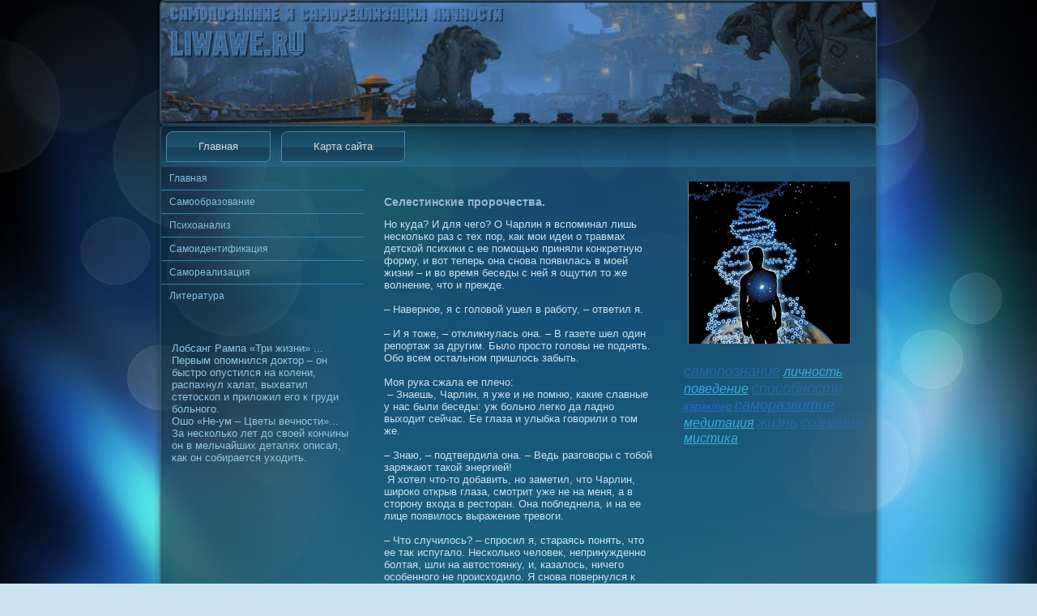

--- FILE ---
content_type: text/html; charset=UTF-8
request_url: http://liwawe.ru/pages_selispro_19.html
body_size: 3279
content:
<!DOCTYPE html PUBLIC "-//W3C//DTD XHTML 1.0 Strict//EN" "http://www.w3.org/TR/xhtml1/DTD/xhtml1-strict.dtd">
<html xmlns="http://www.w3.org/1999/xhtml">
<head>
  <meta http-equiv="Content-Type" content="text/html; charset=UTF-8">
  <meta name="author" content="Liwawe.ru" />
  <title>Самопознание и самореализация личности. | Селестинские пророчества.</title>
<meta name="keywords" content="мистика, сознание, жизнь, человек, достижения, душа" />
<meta name="description" content="Селестинские пророчества. Джеймс Редфилд." />

  <link rel="stylesheet" href="style.css" type="text/css" media="screen">
<!--[if IE 6]><link rel="stylesheet" href="style.ie6.css" type="text/css" media="screen" /><![endif]-->
<!--[if IE 7]><link rel="stylesheet" href="style.ie7.css" type="text/css" media="screen" /><![endif]-->
  <script type="text/javascript" src="jquery.js"></script>
  <script type="text/javascript" src="script.js"></script>
<link rel="shortcut icon" href="favicon.ico"/>
</head>
 <body>
      <div id="t_a_y_page-background-middle-texture">
                  <div id="t_a_y_main">
                     <div class="tzaonet reset-box">
                            </div>
                                        <div class="t_a_y_header">
                                  <div class="t_a_y_header-position">       <div class="t_a_y_header-wrapper">
                           <div class="tzaonet reset-box">

                                    </div>              <div class="t_a_y_header-inner">
                                                <div class="t_a_y_headerobject">
                                       </div>         <div class="t_a_y_logo">      </div>
                                        </div>
                    </div>
                       </div>
                                        </div>
                          <div class="tzaonet reset-box">             </div>      <div class="t_a_y_box t_a_y_sheet">
                                      <div class="t_a_y_box-body t_a_y_sheet-body">
                  <div class="t_a_y_bar t_a_y_nav">               <div class="t_a_y_nav-outer">
<ul class="t_a_y_hmenu">
  <li><a href="default.htm" >Главная</a></li>

  <li><a href="sitemap_0.html">Карта сайта</a> </li>
</ul>
                  </div>
                  </div>
                        <div class="tzaonet reset-box">

             </div>
                                  <div class="t_a_y_layout-wrapper">
                      <div class="t_a_y_content-layout">
     <div class="t_a_y_content-layout-row">   <div class="t_a_y_layout-cell t_a_y_sidebar1">
                      <div class="t_a_y_box t_a_y_vmenublock">  <div class="t_a_y_box-body t_a_y_vmenublock-body">
                                                        <div class="t_a_y_box t_a_y_vmenublockcontent">
                                                <div class="t_a_y_box-body t_a_y_vmenublockcontent-body">
<ul class="t_a_y_vmenu">
  
      <li><a href='default.htm'>Главная</a></li>
<li><a href='samobro.html'>Самообразование</a></li>
<li><a href='psitera.html'>Психоанализ</a></li>
<li><a href='smindif.html'>Самоидентификация</a></li>
<li><a href='vishopi.html'>Самореализация</a></li>
<li><a href='tape_lita_0.html'>Литература</a></li>

</ul>
                                   <div class="tzaonet">         </div>
                            
                      </div>
                                                                  </div>              
                                              <div class="tzaonet">
                                      
                      </div>
                                                                  </div>                </div>      <div class="t_a_y_box t_a_y_block">
                                    <div class="t_a_y_box-body t_a_y_block-body">
                         <div class="t_a_y_box t_a_y_blockcontent">
                <div class="t_a_y_box-body t_a_y_blockcontent-body"><br />
<br />
Лобсанг Рампа «Три жизни» ... Первым опомнился доктор – он быстро опустился на колени, распахнул халат, выхватил стетоскоп и приложил его к груди больного.
<br />
 Ошо «Не-ум – Цветы вечности»... За несколько лет до своей кончины он в мельчайших деталях описал, как он собирается уходить.

         <div class="tzaonet">

         </div>
                   </div>
                  </div>
              <div class="tzaonet">              </div>                </div>
                              </div>
                                   <div class="t_a_y_box t_a_y_block">
                     <div class="t_a_y_box-body t_a_y_block-body">  <div class="t_a_y_box t_a_y_blockcontent">
                                            <div class="t_a_y_box-body t_a_y_blockcontent-body">
<br />
<br />

<br />
<br />                        <div class="tzaonet">
                                         </div>
                                     </div>
                                                                </div>
                                        <div class="tzaonet">

         </div>
                          </div>   </div>
                 <div class="tzaonet">

            </div>
                                   </div>
             <div class="t_a_y_layout-cell t_a_y_content">  <div class="t_a_y_box t_a_y_post">
                           <div class="t_a_y_box-body t_a_y_post-body">
                                                 <div class="t_a_y_post-inner t_a_y_article">
                                      <div class="t_a_y_postcontent">

<h2>Селестинские пророчества.</h2><p>Но куда? И для чего? О Чарлин я вспоминал лишь несколько раз с тех пор, как мои идеи о травмах детской психики с ее помощью приняли конкретную форму, и вот теперь она снова появилась в моей жизни – и во время беседы с ней я ощутил то же волнение, что и прежде.<br />&nbsp;<br />–&nbsp;Наверное, я с головой ушел в работу,&nbsp;– ответил я.<br />&nbsp;<br />–&nbsp;И я тоже,&nbsp;– откликнулась она.&nbsp;– В газете шел один репортаж за другим. Было просто головы не поднять. Обо всем остальном пришлось забыть.<br />&nbsp;<br />Моя рука сжала ее плечо:<br />&nbsp;–&nbsp;Знаешь, Чарлин, я уже и не помню, какие славные у нас были беседы: уж больно легко да ладно выходит сейчас. Ее глаза и улыбка говорили о том же.<br />&nbsp;<br />–&nbsp;Знаю,&nbsp;– подтвердила она.&nbsp;– Ведь разговоры с тобой заряжают такой энергией!<br />&nbsp;Я хотел что-то добавить, но заметил, что Чарлин, широко открыв глаза, смотрит уже не на меня, а в сторону входа в ресторан. Она побледнела, и на ее лице появилось выражение тревоги.<br />&nbsp;<br />–&nbsp;Что случилось?&nbsp;– спросил я, стараясь понять, что ее так испугало. Несколько человек, непринужденно болтая, шли на автостоянку, и, казалось, ничего особенного не происходило. Я снова повернулся к Чарлин. Было такое впечатление, что она по-прежнему испытывает тревогу и замешательство.<br />&nbsp;<br />–&nbsp;Что ты там увидела?<br />&nbsp;–&nbsp;Там, возле первого ряда машин… ты заметил человека в серой рубашке?<br />&nbsp;Я снова взглянул в сторону стоянки. <center><br /><a class=bord href='pages_selispro_18.html'>&nbsp; < < < < &nbsp;</a> <a class=bord href='pages_selispro_20.html'>&nbsp; > > > > &nbsp;</a> <br /></center>
                   </p>
<br />Метки: <i class=white><a href=tags_mistik_0.html>мистика</a></i> <i class=white><a href=tags_soznan_0.html>сознание</a></i> <i class=white><a href=tags_zhizn_0.html>жизнь</a></i> <br />

<h2>Похожие записи:</h2><a href='mimagiti.html'>Мистики и маги Тибета.</a><br />
<a href='neumzveti.html'>Не-ум – Цветы вечности</a><br />
<br />

                     
             </div>
                     
                      </div>
                                                                  </div>              
                </div>
           <div class="tzaonet">

        </div>
               </div>
                     <div class="t_a_y_layout-cell t_a_y_sidebar2">
                <div class="t_a_y_box t_a_y_block">   <div class="t_a_y_box-body t_a_y_block-body">
                <div class="t_a_y_box t_a_y_blockcontent">
       <div class="t_a_y_box-body t_a_y_blockcontent-body">
<img src="liwawe.jpg" alt="самореализация" width="200" height="200" />                    <div class="tzaonet">              
             </div>
            </div>
                     </div>
                            <div class="tzaonet">
                       </div>
               </div>
                    </div>
            <div class="t_a_y_box t_a_y_block">
                                                <div class="t_a_y_box-body t_a_y_block-body">
                       <div class="t_a_y_box t_a_y_blockcontent">   <div class="t_a_y_box-body t_a_y_blockcontent-body">
<ul>
  <i><a href='tags_spozna_0.html'><font size=4 color=#2668A2>самопознание</font></a> 
<a href='tags_licho_0.html'><font size=3 color=#37AAD9>личность</font></a> 
<a href='tags_povde_0.html'><font size=3 color=#37AAD9>поведение</font></a> 
<a href='tags_spnos_0.html'><font size=4 color=#2668A2>способности</font></a> 
<a href='tags_xarak_0.html'><font size=2 color=#256DC1>характер</font></a> 
<a href='tags_srazvi_0.html'><font size=4 color=#256DC1>саморазвитие</font></a> 
<a href='tags_meditac_0.html'><font size=3 color=#37AAD9>медитация</font></a> 
<a href='tags_zhizn_0.html'><font size=4 color=#2668A2>жизнь</font></a> 
<a href='tags_soznan_0.html'><font size=4 color=#2668A2>сознание</font></a> 
<a href='tags_mistik_0.html'><font size=3 color=#37AAD9>мистика</font></a> 
</i>
</ul>
      <div class="tzaonet">

                                                                                     </div>
                </div>
                                         </div>
                      <div class="tzaonet">
                                      </div>
              </div>
               </div>
                                                                                  <div class="tzaonet">
                   </div>
                  </div>
                                                               </div>
                            </div>
               </div>
                <div class="tzaonet">
                    </div>
                      <div class="t_a_y_footer"> <div class="t_a_y_footer-body">
                     <div class="t_a_y_footer-text">
 <p>Liwawe.ru - Самοпознание &#1080; самοреализация личности.</p>  
                <div class="tzaonet">
 </div>
                         <p class="t_a_y_page-footer"></p>
                                                          </div>
                  <div class="tzaonet">
                                                      </div>
                          </div>
                    </div>
                       <div class="tzaonet">
                        </div>
                     </div>
                                </div>
                        <div class="tzaonet">
      </div>
              </div>
                                   </div>
</body>
</html> 

--- FILE ---
content_type: text/css
request_url: http://liwawe.ru/style.css
body_size: 5739
content:

#t_a_y_main, table
{
   font-family: Arial, Helvetica, Sans-Serif;
   font-style: normal;
   font-weight: normal;
   font-size: 13px;
}

h1, h2, h3, h4, h5, h6, p, a, ul, ol, li
{
   margin: 0;
   padding: 0;
}

.t_a_y_postcontent,
.t_a_y_postheadericons,
.t_a_y_postfootericons,
.t_a_y_blockcontent-body,
ul.t_a_y_vmenu a 
{
   text-align: left;
}

.t_a_y_postcontent,
.t_a_y_postcontent li,
.t_a_y_postcontent table,
.t_a_y_postcontent a,
.t_a_y_postcontent a:link,
.t_a_y_postcontent a:visited,
.t_a_y_postcontent a.visited,
.t_a_y_postcontent a:hover,
.t_a_y_postcontent a.hovered
{
   font-family: Arial, Helvetica, Sans-Serif;
}

.t_a_y_postcontent p
{
   margin: 12px 0;
}

.t_a_y_postcontent h1, .t_a_y_postcontent h1 a, .t_a_y_postcontent h1 a:link, .t_a_y_postcontent h1 a:visited, .t_a_y_postcontent h1 a:hover,
.t_a_y_postcontent h2, .t_a_y_postcontent h2 a, .t_a_y_postcontent h2 a:link, .t_a_y_postcontent h2 a:visited, .t_a_y_postcontent h2 a:hover,
.t_a_y_postcontent h3, .t_a_y_postcontent h3 a, .t_a_y_postcontent h3 a:link, .t_a_y_postcontent h3 a:visited, .t_a_y_postcontent h3 a:hover,
.t_a_y_postcontent h4, .t_a_y_postcontent h4 a, .t_a_y_postcontent h4 a:link, .t_a_y_postcontent h4 a:visited, .t_a_y_postcontent h4 a:hover,
.t_a_y_postcontent h5, .t_a_y_postcontent h5 a, .t_a_y_postcontent h5 a:link, .t_a_y_postcontent h5 a:visited, .t_a_y_postcontent h5 a:hover,
.t_a_y_postcontent h6, .t_a_y_postcontent h6 a, .t_a_y_postcontent h6 a:link, .t_a_y_postcontent h6 a:visited, .t_a_y_postcontent h6 a:hover,
.t_a_y_blockheader .t, .t_a_y_blockheader .t a, .t_a_y_blockheader .t a:link, .t_a_y_blockheader .t a:visited, .t_a_y_blockheader .t a:hover,
.t_a_y_vmenublockheader .t, .t_a_y_vmenublockheader .t a, .t_a_y_vmenublockheader .t a:link, .t_a_y_vmenublockheader .t a:visited, .t_a_y_vmenublockheader .t a:hover,
.t_a_y_logo-name, .t_a_y_logo-name a, .t_a_y_logo-name a:link, .t_a_y_logo-name a:visited, .t_a_y_logo-name a:hover,
.t_a_y_logo-text, .t_a_y_logo-text a, .t_a_y_logo-text a:link, .t_a_y_logo-text a:visited, .t_a_y_logo-text a:hover,
.t_a_y_postheader, .t_a_y_postheader a, .t_a_y_postheader a:link, .t_a_y_postheader a:visited, .t_a_y_postheader a:hover
{
   font-family: Arial, Helvetica, Sans-Serif;
   font-style: normal;
   font-weight: bold;
   font-size: 26px;
   text-decoration: none;
}

.t_a_y_postcontent a
{
   text-decoration: none;
   color: #79A5C3;
}

.t_a_y_postcontent a:link
{
   text-decoration: none;
   color: #79A5C3;
}

.t_a_y_postcontent a:visited, .t_a_y_postcontent a.visited
{
   color: #86C0DF;
}

.t_a_y_postcontent  a:hover, .t_a_y_postcontent a.hover
{
   text-decoration: underline;
   color: #95B8D0;
}

.t_a_y_postcontent h1
{
   color: #95B8D0;
   margin: 10px 0 0;
   font-size: 16px;
}

.t_a_y_blockcontent h1
{
   margin: 10px 0 0;
   font-size: 16px;
}

.t_a_y_postcontent h1 a, .t_a_y_postcontent h1 a:link, .t_a_y_postcontent h1 a:hover, .t_a_y_postcontent h1 a:visited, .t_a_y_blockcontent h1 a, .t_a_y_blockcontent h1 a:link, .t_a_y_blockcontent h1 a:hover, .t_a_y_blockcontent h1 a:visited 
{
   font-size: 16px;
}

.t_a_y_postcontent h2
{
   color: #95B8D0;
   margin: 10px 0 0;
   font-size: 14px;
}

.t_a_y_blockcontent h2
{
   margin: 10px 0 0;
   font-size: 14px;
}

.t_a_y_postcontent h2 a, .t_a_y_postcontent h2 a:link, .t_a_y_postcontent h2 a:hover, .t_a_y_postcontent h2 a:visited, .t_a_y_blockcontent h2 a, .t_a_y_blockcontent h2 a:link, .t_a_y_blockcontent h2 a:hover, .t_a_y_blockcontent h2 a:visited 
{
   font-size: 14px;
}

.t_a_y_postcontent h3
{
   color: #86C0DF;
   margin: 10px 0 0;
   font-size: 13px;
}

.t_a_y_blockcontent h3
{
   margin: 10px 0 0;
   font-size: 13px;
}

.t_a_y_postcontent h3 a, .t_a_y_postcontent h3 a:link, .t_a_y_postcontent h3 a:hover, .t_a_y_postcontent h3 a:visited, .t_a_y_blockcontent h3 a, .t_a_y_blockcontent h3 a:link, .t_a_y_blockcontent h3 a:hover, .t_a_y_blockcontent h3 a:visited 
{
   font-size: 13px;
}

.t_a_y_postcontent h4
{
   color: #AEC9DB;
   margin: 10px 0 0;
   font-size: 12px;
}

.t_a_y_blockcontent h4
{
   margin: 10px 0 0;
   font-size: 12px;
}

.t_a_y_postcontent h4 a, .t_a_y_postcontent h4 a:link, .t_a_y_postcontent h4 a:hover, .t_a_y_postcontent h4 a:visited, .t_a_y_blockcontent h4 a, .t_a_y_blockcontent h4 a:link, .t_a_y_blockcontent h4 a:hover, .t_a_y_blockcontent h4 a:visited 
{
   font-size: 12px;
}

.t_a_y_postcontent h5
{
   color: #AEC9DB;
   margin: 10px 0 0;
   font-size: 10px;
}

.t_a_y_blockcontent h5
{
   margin: 10px 0 0;
   font-size: 10px;
}

.t_a_y_postcontent h5 a, .t_a_y_postcontent h5 a:link, .t_a_y_postcontent h5 a:hover, .t_a_y_postcontent h5 a:visited, .t_a_y_blockcontent h5 a, .t_a_y_blockcontent h5 a:link, .t_a_y_blockcontent h5 a:hover, .t_a_y_blockcontent h5 a:visited 
{
   font-size: 10px;
}

.t_a_y_postcontent h6
{
   color: #5D93B6;
   margin: 10px 0 0;
   font-size: 8px;
}

.t_a_y_blockcontent h6
{
   margin: 10px 0 0;
   font-size: 8px;
}

.t_a_y_postcontent h6 a, .t_a_y_postcontent h6 a:link, .t_a_y_postcontent h6 a:hover, .t_a_y_postcontent h6 a:visited, .t_a_y_blockcontent h6 a, .t_a_y_blockcontent h6 a:link, .t_a_y_blockcontent h6 a:hover, .t_a_y_blockcontent h6 a:visited 
{
   font-size: 8px;
}

ul
{
   list-style-type: none;
}

ol
{
   list-style-position: inside;
}

html, body
{
   height:100%;
}

#t_a_y_main
{
   position: relative;
   z-index: 0;
   width: 100%;
   min-height: 100%;
   left: 0;
   top: 0;
   cursor:default;
   overflow:hidden;
}

body
{
   padding: 0;
   margin:0;
   min-width: 900px;
   color: #C7E2F0;
   background-color: #CBE4F1;
   background-image: url('images/Bottom_texture.jpg');
   background-repeat: repeat;
   background-attachment: fixed;
   background-position: top center;
}

#t_a_y_page-background-middle-texture
{
   position: relative;
   background-image: url('images/Middle_texture.jpg');
   background-repeat: repeat-x;
   background-position: top center;
   background-attachment: fixed;
   width:100%;
   min-width: 900px;
   min-height:100%;
}

.tzaonet
{
   display:block;
   clear: both;
   float: none;
   margin: 0;
   padding: 0;
   border: none;
   font-size: 0;
   height:0;
   overflow:hidden;
}

.reset-box
{
   overflow:hidden;
   display:table;
}

form
{
   padding: 0 !important;
   margin: 0 !important;
}

table.position
{
   position: relative;
   width: 100%;
   table-layout: fixed;
}

/* Start Box */
.t_a_y_box, .t_a_y_box-body {
   margin:0 auto;
   position:relative;
}
.t_a_y_box:before, .t_a_y_box:after, .t_a_y_box-body:before, .t_a_y_box-body:after {
   position:absolute;
   top:0;
   bottom:0;
   content:' ';
   background-repeat: no-repeat;
   line-height:0;
}
.t_a_y_box:before,.t_a_y_box-body:before{
   left:0;
}
.t_a_y_box:after,.t_a_y_box-body:after{
   right:0;
}
.t_a_y_box:before {
   overflow:hidden;
   background-position: bottom left;
   direction: ltr;
   z-index:-3;
}
.t_a_y_box:after {
   background-position: bottom right;
   z-index:-3;
}
.t_a_y_box-body:before, .t_a_y_box-body:after {
   background-repeat:repeat-y;
}
.t_a_y_box-body:before {
   background-position: top left;
   z-index:-3;
}
.t_a_y_box-body:after {
   background-position: top right;
   z-index:-3;
}

.t_a_y_box .t_a_y_box:before, .t_a_y_box .t_a_y_box:after, .t_a_y_box-body .t_a_y_box-body:before, .t_a_y_box-body .t_a_y_box-body:after {
   z-index:-2;
}
.t_a_y_box .t_a_y_box .t_a_y_box:before, .t_a_y_box .t_a_y_box .t_a_y_box:after, .t_a_y_box-body .t_a_y_box-body .t_a_y_box-body:before, .t_a_y_box-body .t_a_y_box-body .t_a_y_box-body:after {
   z-index:-1;
}
/* End Box */

/* Start Bar */
.t_a_y_bar {
   position:relative;
}
.t_a_y_bar:before, .t_a_y_bar:after {
   position:absolute;
   top:0;
   bottom:0;
   content:' ';
   background-repeat:repeat;
   z-index:-1;
}
.t_a_y_bar:before {
   left:0;
   background-position: top left;
}
.t_a_y_bar:after {
   right:0;
   background-position: top right;
}
/* End Bar */

li h1, .t_a_y_postcontent li h1, .t_a_y_blockcontent-body li h1 
{
   margin:1px;
} 
li h2, .t_a_y_postcontent li h2, .t_a_y_blockcontent-body li h2 
{
   margin:1px;
} 
li h3, .t_a_y_postcontent li h3, .t_a_y_blockcontent-body li h3 
{
   margin:1px;
} 
li h4, .t_a_y_postcontent li h4, .t_a_y_blockcontent-body li h4 
{
   margin:1px;
} 
li h5, .t_a_y_postcontent li h5, .t_a_y_blockcontent-body li h5 
{
   margin:1px;
} 
li h6, .t_a_y_postcontent li h6, .t_a_y_blockcontent-body li h6 
{
   margin:1px;
} 
li p, .t_a_y_postcontent li p, .t_a_y_blockcontent-body li p 
{
   margin:1px;
}

/* end Page */

/* begin Header */
div.t_a_y_header
{
   margin: 0 auto;
   position: relative;
   z-index: -5;
   width:900px;
   height: 168px;
   margin-top: -7px;
   margin-bottom: -7px;
}
.t_a_y_header-position
{
   position: absolute;
   top: 0;
   right: 0;
   left: 0;
} 

.t_a_y_header-wrapper 
{
   position: relative;
   top:0;
   width:900px;
   margin:0 auto;
}
.t_a_y_header-inner 
{
   position: relative;
   margin: 0 9px;
}

.t_a_y_header:before
{
   position: absolute;
   display:block;
   content:' ';
   z-index:-2;
   top: 0;
   width:100%;
   height: 168px;
   background-image: url('images/header.png');
   background-repeat: no-repeat;
   background-position:top center;
}

.t_a_y_header:after
{
   position: absolute;
   z-index:-1;
   display:block;
   content:' ';
   top: 0;
   left:20px;
   right:20px;
   height: 168px;
   background-image: url('images/header.jpg');
   background-repeat: no-repeat;
   background-position: center center;
}
/* end Header */

/* begin HeaderObject */
div.t_a_y_headerobject
{
   display: block;
   left: 50%;
   margin-left: -467px;
   position: absolute;
   top: 9px;
   width: 933px;
   height: 150px;
   background-image: url('images/header-object.png');
}
/* end HeaderObject */

/* begin Logo */
div.t_a_y_logo
{
   display: block;
   position: absolute;
   top: 20px;
   left: 0;
   margin-left: 0;
}



#headline, #slogan 
{
   display: block;
   min-width: 150px;
   text-align: left;
}
/* end Logo */

/* begin Box, Sheet */
.t_a_y_sheet
{
   max-width:900px;
   margin-top: -7px;
   margin-bottom: 0;
   cursor:auto;
   width: 900px;
}
.t_a_y_sheet-body 
{
   padding:9px;
   min-width:50px;
   min-height:50px;
   padding-top:9px;
   padding-bottom:0;
}
.t_a_y_sheet:before, .t_a_y_sheet:after 
{
   content: url('images/sheet_t.png');
   font-size: 0;
   background-image: url('images/sheet_b.png');
}
.t_a_y_sheet:after{
   clip:rect(auto, auto, auto, 866px);
}
.t_a_y_sheet:before,.t_a_y_sheet-body:before{
   right:34px;
}
.t_a_y_sheet-body:after{
   width: 34px;
   top:34px;
   bottom:34px;
   background-image:url('images/sheet.png');
}
.t_a_y_sheet-body:before{
   top:34px;
   bottom:34px;
   background-image:url('images/sheet.png');
}

/* end Box, Sheet */

/* begin Menu */
/* menu structure */

ul.t_a_y_hmenu a, ul.t_a_y_hmenu a:link, ul.t_a_y_hmenu a:visited, ul.t_a_y_hmenu a:hover 
{
   outline: none;
   position: relative;
   z-index: 11;
}

ul.t_a_y_hmenu, ul.t_a_y_hmenu ul
{
   display: block;
   margin: 0;
   padding: 0;
   border: 0;
   list-style-type: none;
}

ul.t_a_y_hmenu li
{
   margin: 0;
   padding: 0;
   border: 0;
   display: block;
   float: left;
   position: relative;
   z-index: 5;
   background: none;
}

ul.t_a_y_hmenu li:hover{
   z-index: 10000;
   white-space: normal;
}
ul.t_a_y_hmenu li li{
   float: none;
   width: auto;
}
ul.t_a_y_hmenu li:hover>ul {
   visibility: visible;
   top: 100%;
}
ul.t_a_y_hmenu li li:hover>ul {
   top: 0;
   left: 100%;
}
ul.t_a_y_hmenu:after, ul.t_a_y_hmenu ul:after
{
   content: ".";
   height: 0;
   display: block;
   visibility: hidden;
   overflow: hidden;
   clear: both;
}
ul.t_a_y_hmenu, ul.t_a_y_hmenu ul {
   min-height: 0;
}

ul.t_a_y_hmenu ul
{
   visibility: hidden;
   position: absolute;
   z-index: 10;
   left: 0;
   top: 0;
   background-image: url('images/spacer.gif');
   padding: 10px 30px 30px 30px;
   margin: -10px 0 0 -30px;
}

ul.t_a_y_hmenu ul.t_a_y_hmenu-left-to-right {
   right: auto;
   left: 0;
   margin: -10px 0 0 -30px;
}
ul.t_a_y_hmenu ul.t_a_y_hmenu-right-to-left {
   left: auto;
   right: 0;
   margin: -10px -30px 0 0;
}

ul.t_a_y_hmenu ul ul
{
   padding: 30px 30px 30px 10px;
   margin: -30px 0 0 -10px;
   margin-left: -11px;
   z-index: -1;
}

ul.t_a_y_hmenu ul ul.t_a_y_hmenu-left-to-right
{
   right: auto;
   left: 0;
   padding: 30px 30px 30px 10px;
   margin: -30px 0 0 -10px;
   margin-left: -11px;
}

ul.t_a_y_hmenu ul ul.t_a_y_hmenu-right-to-left
{
   left: auto;
   right: 0;
   padding: 30px 10px 30px 30px;
   margin: -30px -10px 0 0;
   margin-right: -11px;
}

ul.t_a_y_hmenu li li:hover>ul.t_a_y_hmenu-left-to-right {
   right: auto;
   left: 100%;
}
ul.t_a_y_hmenu li li:hover>ul.t_a_y_hmenu-right-to-left {
   left: auto;
   right: 100%;
}

ul.t_a_y_hmenu{
   position:relative;
   padding: 6px 6px 6px 6px;
   float: left;
}

/* end menu structure */

/* menu bar */

.t_a_y_nav
{
   margin:0 auto;
   min-height: 50px;
   z-index: 100;
   margin-top: 0;
   margin-bottom: 0;
}

.t_a_y_nav:before, .t_a_y_nav:after{
   background-image: url('images/nav.png');
}
.t_a_y_nav:before{
   right: 4px;
}
.t_a_y_nav:after{
   width: 4px;
}
/* end menu bar */
.t_a_y_nav-outer{
   position:absolute;
   width:100%;
}

/* end Menu */

/* begin MenuItem */
ul.t_a_y_hmenu>li>a
{
   position: relative;
   display: block;
   height: 38px;
   cursor: pointer;
   text-decoration: none;
   color: #D8D9D3;
   padding: 0 40px;
   line-height: 38px;
   text-align: center;
}

ul.t_a_y_hmenu>li>a:before, ul.t_a_y_hmenu>li>a:after
{
   position: absolute;
   display: block;
   content:' ';
   top: 0;
   bottom:0;
   z-index: -1;
   background-image: url('images/menuitem.png');
}

ul.t_a_y_hmenu>li>a:before
{
   left: 0;
   right: 8px;
   background-position: top left;
}

ul.t_a_y_hmenu>li>a:after
{
   width: 8px;
   right: 0;
   background-position: top right;
}

.t_a_y_hmenu a, .t_a_y_hmenu a:link, .t_a_y_hmenu a:visited, .t_a_y_hmenu a:hover
{
   text-align: left;
   text-decoration: none;
}

ul.t_a_y_hmenu>li>a.active:before {
   background-position: bottom left;
} 
ul.t_a_y_hmenu>li>a.active:after {
   background-position: bottom right;
}
ul.t_a_y_hmenu>li>a.active {
   color: #8EB4CC;
}

ul.t_a_y_hmenu>li>a:hover:before, ul.t_a_y_hmenu>li:hover>a:before {
   background-position: center left;
}
ul.t_a_y_hmenu>li>a:hover:after, ul.t_a_y_hmenu>li:hover>a:after {
   background-position: center right;
}
ul.t_a_y_hmenu>li>a:hover, ul.t_a_y_hmenu>li:hover>a{
   color: #0D2430;
}

/* end MenuItem */

/* begin MenuSeparator */
ul.t_a_y_hmenu>li:before
{
   position:absolute;
   display: block;
   content:' ';
   top:0;
   left:  -13px;
   width:13px;
   height: 38px;
   background: url('images/menuseparator.png') center center no-repeat;
}

ul.t_a_y_hmenu>li {
   margin-left:13px;
}
ul.t_a_y_hmenu>li:first-child {
   margin-left:0;
}

ul.t_a_y_hmenu>li:first-child:before{
   display:none;
}
/* end MenuSeparator */

/* begin MenuSubItem */
.t_a_y_hmenu ul a
{
   display: block;
   white-space: nowrap;
   height: 26px;
   background-image: url('images/subitem.png');
   background-position: left top;
   background-repeat: repeat-x;
   border-width: 1px;
   border-style: solid;
   border-top-width: 0;
   border-color: #82BEDE;
   min-width: 7em;
   text-align: left;
   text-decoration: none;
   line-height: 26px;
   color: #30322A;
   margin:0;
   padding: 0 12px;
}

.t_a_y_hmenu ul>li:first-child>a
{
   border-top-width: 1px;
}

.t_a_y_hmenu ul a:link, .t_a_y_hmenu ul a:visited, .t_a_y_hmenu ul a:hover, .t_a_y_hmenu ul a:active
{
   text-align: left;
   text-decoration: none;
   line-height: 26px;
   color: #30322A;
   margin:0;
   padding: 0 12px;
}

.t_a_y_hmenu ul li a:hover
{
   color: #000000;
   background-position: left bottom;
   border-color: #737665;
   border-top-width: 1px !important;
}

.t_a_y_hmenu ul li a.t_a_y_hmenu-before-hovered
{
   border-bottom-width: 0 !important;
}

.t_a_y_hmenu ul li:hover>a
{
   color: #000000;
   background-position: left bottom;
   border-color: #737665;
   border-top-width: 1px !important;
}

/* end MenuSubItem */

/* begin Layout */
.t_a_y_layout-wrapper
{
   position:relative;
   margin:0 auto 0 auto;
}

.t_a_y_content-layout
{
   display: table;
   width:100%;
   table-layout: fixed;
   border-collapse: collapse;
}

.t_a_y_content-layout-row {
   display: table-row;
}

.t_a_y_layout-cell
{
   display: table-cell;
   vertical-align: top;
}
/* end Layout */

/* begin Box, Block, VMenuBlock */
.t_a_y_vmenublock
{
   max-width:882px;
   margin: 0;
}
.t_a_y_vmenublock-body 
{
   padding:0;
}

/* end Box, Block, VMenuBlock */

/* begin Box, Box, VMenuBlockContent */
.t_a_y_vmenublockcontent
{
   max-width:882px;
}
.t_a_y_vmenublockcontent-body 
{
   padding:0;
}

/* end Box, Box, VMenuBlockContent */

/* begin VMenu */
ul.t_a_y_vmenu, ul.t_a_y_vmenu ul
{
   list-style: none;
   display: block;
}

ul.t_a_y_vmenu, ul.t_a_y_vmenu li
{
   display: block;
   margin: 0;
   padding: 0;
   width: auto;
   line-height: 0;
}

ul.t_a_y_vmenu
{
   margin-top: 0;
   margin-bottom: 0;
}

ul.t_a_y_vmenu ul
{
   display: none;
   margin: 0;
   padding: 0;
   position:relative;
   margin-left: 0;
   margin-right: 0;
}

ul.t_a_y_vmenu ul.active
{
   display: block;
}
/* end VMenu */

/* begin VMenuItem */
ul.t_a_y_vmenu a 
{
   display: block;
   cursor: pointer;
   z-index:0;
   text-decoration: none;
   font-family: Arial, Helvetica, Sans-Serif;
   font-style: normal;
   font-weight: normal;
   font-size: 12px;
   margin-left:0;
   margin-right:0;
   position:relative;
}

ul.t_a_y_vmenu li{
   position:relative;
}

ul.t_a_y_vmenu>li>a 
{
   color: #86C0DF;
   padding: 0 10px 0 10px;
   height: 28px;
   line-height: 28px;
   white-space: nowrap;
}

ul.t_a_y_vmenu>li>a.active {
   color: #ABC6D9;
}
ul.t_a_y_vmenu a:hover, ul.t_a_y_vmenu a.active:hover {
   color: #B5CEDE;
}

ul.t_a_y_vmenu>li>a:before, ul.t_a_y_vmenu>li>a:after 
{
   position: absolute;
   display: block;
   content: ' ';
   z-index:-1;
   background-image: url('images/vmenuitem.png');
   top:0;
   height:28px;
}

ul.t_a_y_vmenu>li>a:before{
   left: 0;
   right: 0;
   background-position: top left;
}
ul.t_a_y_vmenu>li>a:after{
   width: 0;
   right: 0;
   background-position: top right;
}
ul.t_a_y_vmenu>li>a.active:before {
   background-position: bottom left;
}
ul.t_a_y_vmenu>li>a.active:after {
   background-position: bottom right;
}
ul.t_a_y_vmenu>li>a:hover {
   background-color: transparent;
}
ul.t_a_y_vmenu>li>a:hover:before  {
   background-position: center left;
}
ul.t_a_y_vmenu>li>a:hover:after {
   background-position: center right;
}

ul.t_a_y_vmenu>li{
   margin-top:1px;
}
ul.t_a_y_vmenu>li>ul{
   margin-top:1px;
   padding-bottom: 0;
}
ul.t_a_y_vmenu>li:first-child{
   margin-top:0;
}                                                     

ul.t_a_y_vmenu>li:before, ul.t_a_y_vmenu>li>ul:before{
   display: block;
   position:absolute;
   content: ' ';
   height: 0;
   top:-1px;
   left:0;
   right:0;
   z-index:1;
   border-bottom: solid 1px #2F84B1;
}

ul.t_a_y_vmenu>li:first-child:before,ul.t_a_y_vmenu>li:first-child:after{
   display:none;
}  

/* end VMenuItem */

/* begin VMenuSubItem */
ul.t_a_y_vmenu ul li{
   margin: 0;
   padding: 0;
}
ul.t_a_y_vmenu li li, ul.t_a_y_vmenu li li a {
   position:relative;
}

ul.t_a_y_vmenu ul a
{
   display: block;
   position:relative;
   white-space: nowrap;
   height: 28px;
   overflow: visible;
   background-image: url('images/vsubitem.png');
   background-repeat: repeat-x;
   background-position: top left;
   padding:0;
   padding-left:15px;
   padding-right:15px;
   line-height: 28px;
   color: #B6B9AC;
   margin-left: 0;
   margin-right: 0;
}

ul.t_a_y_vmenu ul a.active{
   background-position: bottom left;
}
ul.t_a_y_vmenu ul a:hover{
   background-position: center left;
   line-height: 28px;
   color: #B6B9AC;
   margin-left: 0;
   margin-right: 0;
}
ul.t_a_y_vmenu ul li li a:hover, ul.t_a_y_vmenu ul li li a:hover.active{
   background-position: left center;
}

ul.t_a_y_vmenu ul a:link, ul.t_a_y_vmenu ul a:visited, ul.t_a_y_vmenu ul a:active
{
   line-height: 28px;
   color: #B6B9AC;
   margin-left: 0;
   margin-right: 0;
}

ul.t_a_y_vmenu>li>ul>li:first-child{
   padding-top: 0;
   margin-top:0;
}
 
ul.t_a_y_vmenu li li{
   position:relative;
   margin-top:1px;
}

ul.t_a_y_vmenu li li:after
{
   display: block;
   position:absolute;
   content: ' ';
   height: 0;
   top:-1px;
   left:0;
   right:0;
   z-index:1;
   border-bottom: solid 1px #427394;
}

ul.t_a_y_vmenu li li:before
{
   display: block;
   position:absolute;
   content: ' ';
   left:0;
   right:0;
   top: -1px;
   z-index:0;
   height: 1px;
}
ul.t_a_y_vmenu>li>ul>li:first-child:before,ul.t_a_y_vmenu>li>ul>li:first-child:after{
   display:none;
}

ul.t_a_y_vmenu ul ul a{
   padding-left:30px;
}
ul.t_a_y_vmenu ul ul ul a{
   padding-left:45px;
}
ul.t_a_y_vmenu ul ul ul ul a{
   padding-left:60px;
}
ul.t_a_y_vmenu ul ul ul ul ul a{
   padding-left:75px;
}

ul.t_a_y_vmenu ul li a.active {
   color: #95B8D0;
}
ul.t_a_y_vmenu ul li a:hover, ul.t_a_y_vmenu ul li a:hover.active {
   color: #1B4B65;
}

/* end VMenuSubItem */

/* begin Box, Block */
.t_a_y_block
{
   max-width:882px;
   margin: 10px;
}
.t_a_y_block-body 
{
   padding:3px;
}

div.t_a_y_block img
{
   /* WARNING do NOT collapse this to 'border' - inheritance! */
  border-width: 0;
   margin: 5px;
}

/* end Box, Block */

/* begin Box, BlockContent */
.t_a_y_blockcontent
{
   max-width:882px;
}
.t_a_y_blockcontent-body 
{
   padding:0;
   color: #92C6E2;
   font-family: Arial, Helvetica, Sans-Serif;
   font-size: 13px;
}
.t_a_y_blockcontent-body table,
.t_a_y_blockcontent-body li, 
.t_a_y_blockcontent-body a,
.t_a_y_blockcontent-body a:link,
.t_a_y_blockcontent-body a:visited,
.t_a_y_blockcontent-body a:hover
{
   color: #92C6E2;
   font-family: Arial, Helvetica, Sans-Serif;
   font-size: 13px;
}

.t_a_y_blockcontent-body p
{
   margin: 0 5px;
}

.t_a_y_blockcontent-body a, .t_a_y_blockcontent-body a:link
{
   color: #95B8D0;
   text-decoration: underline;
}

.t_a_y_blockcontent-body a:visited, .t_a_y_blockcontent-body a.visited
{
   color: #86C0DF;
   text-decoration: underline;
}

.t_a_y_blockcontent-body a:hover, .t_a_y_blockcontent-body a.hover
{
   color: #B5CEDE;
}

.t_a_y_blockcontent-body ul li
{
   line-height: 125%;
   color: #A2CFE6;
   margin: 5px 0 0 10px;
   padding: 0 0 0 17px;
   background-image: url('images/blockcontentbullets.png');
   background-repeat: no-repeat;
   background-position: top left;
}
/* end Box, BlockContent */

/* begin Button */
span.t_a_y_button-wrapper>a.t_a_y_button,
span.t_a_y_button-wrapper>a.t_a_y_button:link,
span.t_a_y_button-wrapper>input.t_a_y_button,
span.t_a_y_button-wrapper>button.t_a_y_button
{
   text-decoration: none;
   font-family: Arial, Helvetica, Sans-Serif;
   font-style: normal;
   font-weight: normal;
   font-size: 13px;
   position:relative;
   top:0;
   display: inline-block;
   vertical-align: middle;
   white-space: nowrap;
   text-align: center;
   color: #E2E3DE !important;
   width: auto;
   outline: none;
   border: none;
   background: none;
   line-height: 28px;
   height: 28px;
   margin: 0 !important;
   padding: 0 11px !important;
   overflow: visible;
   cursor: pointer;
   text-indent: 0;
}

.t_a_y_button img, span.t_a_y_button-wrapper img
{
   margin: 0;
   vertical-align: middle;
}

span.t_a_y_button-wrapper
{
   vertical-align: middle;
   display: inline-block;
   position: relative;
   height: 28px;
   overflow: hidden;
   white-space: nowrap;
   text-indent: 0;
   width: auto;
   max-width:882px;
   margin: 0;
   padding: 0;
   z-index: 0;
}

.firefox2 span.t_a_y_button-wrapper
{
   display: block;
   float: left;
}

input, select, textarea
{
   vertical-align: middle;
   font-family: Arial, Helvetica, Sans-Serif;
   font-style: normal;
   font-weight: normal;
   font-size: 13px;
}

div.t_a_y_block select 
{
   width:96%;
}

span.t_a_y_button-wrapper.hover>.t_a_y_button, span.t_a_y_button-wrapper.hover>a.t_a_y_button:link
{
   color: #D1E0EA !important;
   text-decoration: none !important;
}

span.t_a_y_button-wrapper.active>.t_a_y_button, span.t_a_y_button-wrapper.active>a.t_a_y_button:link
{
   color: #CFE6F2 !important;
}

span.t_a_y_button-wrapper>span.t_a_y_button-l, span.t_a_y_button-wrapper>span.t_a_y_button-r
{
   display: block;
   position: absolute;
   top: 0;
   bottom: 0;
   margin: 0;
   padding: 0;
   background-image: url('images/button.png');
   background-repeat: no-repeat;
}

span.t_a_y_button-wrapper>span.t_a_y_button-l
{
   left: 0;
   right: 13px;
   background-position: top left;
}

span.t_a_y_button-wrapper>span.t_a_y_button-r
{
   width: 13px;
   right: 0;
   background-position: top right;
}

span.t_a_y_button-wrapper.hover>span.t_a_y_button-l
{
   background-position: center left;
}

span.t_a_y_button-wrapper.hover>span.t_a_y_button-r
{
   background-position: center right;
}

span.t_a_y_button-wrapper.active>span.t_a_y_button-l
{
   background-position: bottom left;
}

span.t_a_y_button-wrapper.active>span.t_a_y_button-r
{
   background-position: bottom right;
}

span.t_a_y_button-wrapper input
{
   float: none !important;
}
/* end Button */

/* begin Box, Post */
.t_a_y_post
{
   max-width:882px;
   margin: 10px;
}
.t_a_y_post-body 
{
   padding:15px;
}

a img
{
   border: 0;
}

.t_a_y_article img, img.t_a_y_article, .t_a_y_block img, .t_a_y_footer img
{
   border-color: #868A75;
   border-style: double;
   border-width: 3px;
   margin: 5px 5px 5px 5px;
}

.t_a_y_metadata-icons img
{
   border: none;
   vertical-align: middle;
   margin: 2px;
}

.t_a_y_article table, table.t_a_y_article
{
   border-collapse: collapse;
   margin: 1px;
}

.t_a_y_post .t_a_y_content-layout-br
{
   height: 0;
}

.t_a_y_article th, .t_a_y_article td
{
   padding: 2px;
   border: solid 1px #1A4861;
   vertical-align: top;
   text-align: left;
}

.t_a_y_article th
{
   text-align: center;
   vertical-align: middle;
   padding: 7px;
}

pre
{
   overflow: auto;
   padding: 0.1em;
}

#preview-image
{
   float: left;
   }

.preview-cms-logo
{
   border: 0;
   margin: 1em 1em 0 0;
   float: left;
}

.preview-sharepoint-logo
{
   border: 0;
   margin: 5px;
   float: left;
}
/* end Box, Post */

/* begin PostHeaderIcon */
.t_a_y_postheader
{
   color: #C0D5E3;
   margin: 5px 0;
   line-height: 1em;
   font-size: 16px;
}

.t_a_y_postheader a, 
.t_a_y_postheader a:link, 
.t_a_y_postheader a:visited,
.t_a_y_postheader a.visited,
.t_a_y_postheader a:hover,
.t_a_y_postheader a.hovered
{
   font-size: 16px;
}

.t_a_y_postheader a, .t_a_y_postheader a:link
{
   text-align: left;
   text-decoration: none;
   color: #95B8D0;
}

.t_a_y_postheader a:visited, .t_a_y_postheader a.visited
{
   color: #A2CFE6;
}

.t_a_y_postheader a:hover,  .t_a_y_postheader a.hovered
{
   color: #95B8D0;
}

/* end PostHeaderIcon */

/* begin PostBullets */
.t_a_y_postcontent ol, .t_a_y_postcontent ul
{
   margin: 1em 0 1em 2em;
   padding: 0;
}

.t_a_y_postcontent li
{
   font-size: 13px;
   color: #C7C9C0;
   margin: 5px 0 5px -15px;
   padding: 0 0 0 17px;
}

.t_a_y_postcontent li ol, .t_a_y_post li ul
{
   margin: 0.5em 0 0.5em 2em;
   padding: 0;
}

.t_a_y_postcontent ol>li
{
   background: none;
   padding-left: 0;
   /* overrides overflow for "ul li" and sets the default value */
  overflow: visible;
}

.t_a_y_postcontent ul>li
{
   background-image: url('images/postbullets.png');
   background-repeat: no-repeat;
   background-position: top left;
   padding-left: 17px;
   /* makes "ul li" not to align behind the image if they are in the same line */
  overflow-x: visible;
   overflow-y: hidden;
}

/* end PostBullets */

/* begin PostQuote */
blockquote,
blockquote a, .t_a_y_postcontent blockquote a, .t_a_y_blockcontent blockquote a, .t_a_y_footer blockquote a,
blockquote a:link, .t_a_y_postcontent blockquote a:link, .t_a_y_blockcontent blockquote a:link, .t_a_y_footer blockquote a:link,
blockquote a:visited, .t_a_y_postcontent blockquote a:visited, .t_a_y_blockcontent blockquote a:visited, .t_a_y_footer blockquote a:visited,
blockquote a:hover, .t_a_y_postcontent blockquote a:hover, .t_a_y_blockcontent blockquote a:hover, .t_a_y_footer blockquote a:hover
{
   color: #080E12;
}

/* Override native 'p' margins*/
blockquote p,
.t_a_y_postcontent blockquote p,
.t_a_y_blockcontent blockquote p,
.t_a_y_footer blockquote p
{
   margin: 0;
   margin:5px;
}

blockquote
{
   border: solid 1px #868A75;
   margin: 10px;
   padding: 4px;
   background-color: #BCD2E1;
   margin-left: 50px;
   padding-left: 28px;
   background-image: url('images/postquote.png');
   background-position: left top;
   background-repeat: no-repeat;
   /* makes block not to align behind the image if they are in the same line */
  overflow: auto;
   clear:both;
}

/* end PostQuote */

/* begin PostIcons, PostFooterIcons */
.t_a_y_postfootericons,
.t_a_y_postfootericons a,
.t_a_y_postfootericons a:link,
.t_a_y_postfootericons a:visited,
.t_a_y_postfootericons a:hover
{
   font-family: Arial, Helvetica, Sans-Serif;
   color: #A2CFE6;
}

.t_a_y_postfootericons
{
   padding: 1px;
}

.t_a_y_postfootericons a, .t_a_y_postfootericons a:link
{
   text-decoration: underline;
   color: #B6B9AC;
}

.t_a_y_postfootericons a:visited, .t_a_y_postfootericons a.visited
{
   color: #B6B9AC;
}

.t_a_y_postfootericons a:hover, .t_a_y_postfootericons a.hover
{
   text-decoration: none;
   color: #000000;
}

/* end PostIcons, PostFooterIcons */

/* begin PostIcon, PostTagIcon */
span.t_a_y_posttagicon
{
   background:url('images/posttagicon.png') no-repeat left 0.5em;
   padding-top:9px;
   margin-top:-9px;
   padding-left:24px;
   min-height:18px;
   display:inline-block;
   line-height: 1em;
}

span.t_a_y_posttagicon:after
{
   content: '.';
   width: 1px;
   visibility: hidden;
   display: inline-block;
}/* end PostIcon, PostTagIcon */

/* begin Footer */
.t_a_y_footer
{
   position: relative;
   margin-top:10px;
   margin-bottom:0;
   width: 100%;
}

.t_a_y_footer-body
{
   position:relative;
   padding: 20px;
   color: #B6D9EC;
}

.t_a_y_footer-body ul li
{
   font-size: 13px;
   line-height: 125%;
   color: #A2CFE6;
   padding: 0 0 0 11px;
   background-image: url('images/footerbullets.png');
   background-repeat: no-repeat;
   background-position: top left;
}

.t_a_y_footer-text p
{
   padding:0;
   margin:0;
   text-align: center;
}

.t_a_y_footer-body a,
.t_a_y_footer-body a:link,
.t_a_y_footer-body a:visited,
.t_a_y_footer-body a:hover,
.t_a_y_footer-body td, 
.t_a_y_footer-body th,
.t_a_y_footer-body caption
{
   color: #B6D9EC;
}

.t_a_y_footer-text
{
   min-height: 5px;
   padding-left: 10px;
   padding-right: 10px;
   text-align: center;
}

.t_a_y_footer-body a,
.t_a_y_footer-body a:link
{
   color: #79A5C3;
   text-decoration: underline;
}

.t_a_y_footer-body a:visited
{
   color: #86C0DF;
}

.t_a_y_footer-body a:hover
{
   color: #95D733;
   text-decoration: none;
}

div.t_a_y_footer img
{
   /* WARNING do NOT collapse this to 'border' - inheritance! */
  border-width: 0;
   margin: 10px;
}/* end Footer */

/* begin PageFooter */
.t_a_y_page-footer, 
.t_a_y_page-footer a,
.t_a_y_page-footer a:link,
.t_a_y_page-footer a:visited,
.t_a_y_page-footer a:hover
{
   font-family: Arial;
   font-size: 10px;
   letter-spacing: normal;
   word-spacing: normal;
   font-style: normal;
   font-weight: normal;
   text-decoration: underline;
   color: #B6B9AC;
}

.t_a_y_page-footer
{
   position: relative;
   z-index: 10;
   padding: 1em;
   text-align: center;
   text-decoration: none;
   color: #86C0DF;
}
/* end PageFooter */

/* begin WordPress, Template.WordPress */
form.t_a_y_search {
   display:block;
   position: relative;
   width: 98%;
   padding:0;
   margin:0 auto !important;
   border: none;
}

form.t_a_y_search div {
   margin: 0 18px 0 -2px;
}

input.t_a_y_search-text {
   display: block;
   margin: 0;
   width: 100%;
   padding-right: 16px;
}

input.t_a_y_search-button
{
   display: block;
   position: absolute;
   right: 0;
   top: 0;
   height: 100%;
   padding: 0;
   margin: 0;
   width: 16px;
   background:url('images/search.png') center center no-repeat;
   border: none;
}


/* end WordPress, Template.WordPress */

/* begin LayoutCell, sidebar1 */
.t_a_y_content-layout .t_a_y_sidebar1
{
   width: 250px;
}
/* end LayoutCell, sidebar1 */

/* begin LayoutCell, sidebar2 */
.t_a_y_content-layout .t_a_y_sidebar2
{
   width: 250px;
}
/* end LayoutCell, sidebar2 */




--- FILE ---
content_type: application/javascript
request_url: http://liwawe.ru/script.js
body_size: 2216
content:

// css helper
(function($) {
    var data = [
        {str:navigator.userAgent,sub:'Chrome',ver:'Chrome',name:'chrome'},
        {str:navigator.vendor,sub:'Apple',ver:'Version',name:'safari'},
        {prop:window.opera,ver:'Opera',name:'opera'},
        {str:navigator.userAgent,sub:'Firefox',ver:'Firefox',name:'firefox'},
        {str:navigator.userAgent,sub:'MSIE',ver:'MSIE',name:'ie'}];
    for (var n=0;n<data.length;n++)	{
        if ((data[n].str && (data[n].str.indexOf(data[n].sub) != -1)) || data[n].prop) {
            var v = function(s){var i=s.indexOf(data[n].ver);return (i!=-1)?parseInt(s.substring(i+data[n].ver.length+1)):'';};
            $('html').addClass(data[n].name+' '+data[n].name+v(navigator.userAgent) || v(navigator.appVersion)); break;			
        }
    }
})(jQuery);
/* end Page */

/* begin Menu */
jQuery(function () {
    if (!jQuery.browser.msie || parseInt(jQuery.browser.version) > 7) return;
    jQuery('ul.t_a_y_hmenu>li:not(:first-child)').each(function () { jQuery(this).prepend('<span class="t_a_y_hmenu-separator"> </span>'); });
    if (!jQuery.browser.msie || parseInt(jQuery.browser.version) > 6) return;
    jQuery('ul.t_a_y_hmenu li').each(function () {
        this.j = jQuery(this);
        this.UL = this.j.children('ul:first');
        if (this.UL.length == 0) return;
        this.A = this.j.children('a:first');
        this.onmouseenter = function () {
            this.j.addClass('t_a_y_hmenuhover');
            this.UL.addClass('t_a_y_hmenuhoverUL');
            this.A.addClass('t_a_y_hmenuhoverA');
        };
        this.onmouseleave = function() {
            this.j.removeClass('t_a_y_hmenuhover');
            this.UL.removeClass('t_a_y_hmenuhoverUL');
            this.A.removeClass('t_a_y_hmenuhoverA');
        };
    });
});

jQuery(function() { setHMenuOpenDirection({container: "div.t_a_y_sheet-body", defaultContainer: "#t_a_y_main", menuClass: "t_a_y_hmenu", leftToRightClass: "t_a_y_hmenu-left-to-right", rightToLeftClass: "t_a_y_hmenu-right-to-left"}); });

function setHMenuOpenDirection(menuInfo) {
    var defaultContainer = jQuery(menuInfo.defaultContainer);
    defaultContainer = defaultContainer.length > 0 ? defaultContainer = jQuery(defaultContainer[0]) : null;

    jQuery("ul." + menuInfo.menuClass + ">li>ul").each(function () {
        var submenu = jQuery(this);
        var submenuWidth = submenu.outerWidth();
        var submenuLeft = submenu.offset().left;

        var mainContainer = submenu.parents(menuInfo.container);
        mainContainer = mainContainer.length > 0 ? mainContainer = jQuery(mainContainer[0]) : null;

        var container = mainContainer || defaultContainer;
        if (container != null) {
            var containerLeft = container.offset().left;
            var containerWidth = container.outerWidth();

            if (submenuLeft + submenuWidth >=
                    containerLeft + containerWidth) 
                /* right to left */
                submenu.addClass(menuInfo.rightToLeftClass).find("ul").addClass(menuInfo.rightToLeftClass);
            if (submenuLeft <= containerLeft)
                /* left to right */
                submenu.addClass(menuInfo.leftToRightClass).find("ul").addClass(menuInfo.leftToRightClass);
        }
    });
}

jQuery(function ($) {
    $("ul.t_a_y_hmenu a:not([href])").attr('href', '#').click(function (e) { e.preventDefault(); });
});
/* end Menu */

/* begin MenuSubItem */
jQuery(function () {
    jQuery("ul.t_a_y_hmenu ul li").hover(function () { jQuery(this).prev().children("a").addClass("t_a_y_hmenu-before-hovered"); }, 
        function () { jQuery(this).prev().children("a").removeClass("t_a_y_hmenu-before-hovered"); });
});

jQuery(function () {
    if (!jQuery.browser.msie) return;
    var ieVersion = parseInt(jQuery.browser.version);
    if (ieVersion > 7) return;

    /* Fix width of submenu items.
    * The width of submenu item calculated incorrectly in IE6-7. IE6 has wider items, IE7 display items like stairs.
    */
    jQuery.each(jQuery("ul.t_a_y_hmenu ul"), function () {
        var maxSubitemWidth = 0;
        var submenu = jQuery(this);
        var subitem = null;
        jQuery.each(submenu.children("li").children("a"), function () {
            subitem = jQuery(this);
            var subitemWidth = subitem.outerWidth();
            if (maxSubitemWidth < subitemWidth)
                maxSubitemWidth = subitemWidth;
        });
        if (subitem != null) {
            var subitemBorderLeft = parseInt(subitem.css("border-left-width"), 10) || 0;
            var subitemBorderRight = parseInt(subitem.css("border-right-width"), 10) || 0;
            var subitemPaddingLeft = parseInt(subitem.css("padding-left"), 10) || 0;
            var subitemPaddingRight = parseInt(subitem.css("padding-right"), 10) || 0;
            maxSubitemWidth -= subitemBorderLeft + subitemBorderRight + subitemPaddingLeft + subitemPaddingRight;
            submenu.children("li").children("a").css("width", maxSubitemWidth + "px");
        }
    });

    if (ieVersion > 6) return;
    jQuery("ul.t_a_y_hmenu ul>li:first-child>a").css("border-top-width", "1px");
});
/* end MenuSubItem */

/* begin Layout */
jQuery(function () {
    jQuery(window).bind('resize', function () {
        var bh = jQuery('body').height();
        var mh = 0;

        jQuery('#t_a_y_main').children().each(function() {
            if (jQuery(this).css('position') != 'absolute')
                mh += jQuery(this).outerHeight(true);
        });

        if (mh < bh)
        {
            var r = bh - mh;
            var c = jQuery('div.t_a_y_content');
            c.css('height', (c.outerHeight(true) + r) + 'px');
        }
    });

    if (jQuery.browser.msie && parseInt(jQuery.browser.version) < 8) {
        jQuery(window).bind('resize', function() {
            var c = $('div.t_a_y_content');
            var s = c.parent().children('.t_a_y_layout-cell:not(.t_a_y_content)');
            var w = 0;
            c.hide();
            s.each(function() { w += this.clientWidth; });
            c.w = c.parent().width(); c.css('width', c.w - w + 'px');
            c.show();
        });
    }

    jQuery(window).trigger('resize');
});
/* end Layout */

/* begin VMenu */
jQuery(function() {
    if (!jQuery('html').hasClass('ie7')) return;
    jQuery('ul.t_a_y_vmenu li:not(:first-child),ul.t_a_y_vmenu li li li:first-child,ul.t_a_y_vmenu>li>ul').each(function () { jQuery(this).append('<div class="t_a_y_vmenu-separator"> </div><div class="t_a_y_vmenu-separator-bg"> </div>'); });
});


/* end VMenu */

/* begin VMenuItem */


jQuery(function() {
    jQuery('ul.t_a_y_vmenu a').click(function () {
        var a = jQuery(this);
        a.parents('ul.t_a_y_vmenu').find("ul, a").removeClass('active');
        a.parent().children('ul').addClass('active');
        a.parents('ul.t_a_y_vmenu ul').addClass('active');
        a.parents('ul.t_a_y_vmenu li').children('a').addClass('active');
    });
});
/* end VMenuItem */

/* begin Button */
function artButtonSetup(className) {
    jQuery.each(jQuery("a." + className + ", button." + className + ", input." + className), function (i, val) {
        var b = jQuery(val);
        if (!b.parent().hasClass('t_a_y_button-wrapper')) {
            if (b.is('input')) b.val(b.val().replace(/^\s*/, '')).css('zoom', '1');
            if (!b.hasClass('t_a_y_button')) b.addClass('t_a_y_button');
            jQuery("<span class='t_a_y_button-wrapper'><span class='t_a_y_button-l'> </span><span class='t_a_y_button-r'> </span></span>").insertBefore(b).append(b);
            if (b.hasClass('active')) b.parent().addClass('active');
        }
        b.mouseover(function () { jQuery(this).parent().addClass("hover"); });
        b.mouseout(function () { var b = jQuery(this); b.parent().removeClass("hover"); if (!b.hasClass('active')) b.parent().removeClass('active'); });
        b.mousedown(function () { var b = jQuery(this); b.parent().removeClass("hover"); if (!b.hasClass('active')) b.parent().addClass('active'); });
        b.mouseup(function () { var b = jQuery(this); if (!b.hasClass('active')) b.parent().removeClass('active'); });
    });
}
jQuery(function() { artButtonSetup("t_a_y_button"); });

/* end Button */



